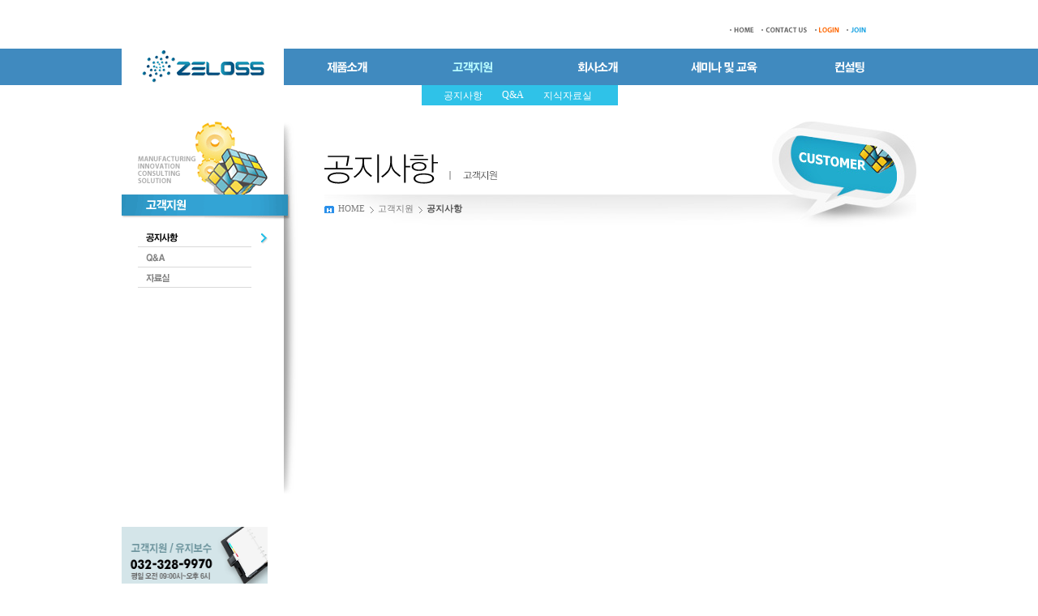

--- FILE ---
content_type: text/html; Charset=euc-kr
request_url: http://zeloss.com/customer/notice.asp?id=notice&mode=list&srhctgr=&srhstr=&page=1&sortclass=author&sortmode=asc
body_size: 8244
content:
<!DOCTYPE html PUBLIC "-//W3C//DTD XHTML 1.0 Transitional//EN" "http://www.w3.org/TR/xhtml1/DTD/xhtml1-transitional.dtd">
<html xmlns="http://www.w3.org/1999/xhtml" lang="ko" xml:lang="ko">

<head>
<meta http-equiv="Content-Type" content="text/html; charset=euc-kr" />
<meta name="robots" content="index.follow"/>
<meta name="keywords" content="GMIN - ZELOSS(동작분석프로그램) 소프트웨어 소개" />
<meta name="copyright" content="GMIN - ZELOSS(동작분석프로그램) 소프트웨어 소개" />
<title>GMIN - ZELOSS(동작분석프로그램) 소프트웨어 소개</title>
<link href="/css/style.css" rel="stylesheet" type="text/css"  media="all" />
<script language="JavaScript" type="text/javascript" src="/js/topmemu.js"></script>
<script language="JavaScript" type="text/javascript" src="/js/active.js"></script>
</head>

<body>

<link href="/css/style.css" rel="stylesheet" type="text/css"  media="all" />
<!-- header -->
	<div id="header">
        <div id="topArea">
        	<div id="gnbArea">
                <ul class="gnb">
                    <li class="home"><a href="/index.asp">HOME</a></li>
                    <li class="contact"><a href="/company/location.asp">CONTACT US</a></li>
                    <!--<li class="sitemap"><a href="#">SITEMAP</a></li>-->
					
                    <li class="login"><a href="/member/login.asp">LOGIN</a></li>
                    <li class="join"><a href="/member/join.asp">JOIN</a></li>
					
                </ul>
            </div>
            <div id="menuArea">
        		<p class="logo"><a href="/index.asp"><img src="/images/common/logo.gif" width="151" height="45" alt="ZELOSS" /></a></p>
                <ul id="top1menu">
                    <li><a href="/product/prod01.asp" id="top1m1"><img src="/images/common/menu01.gif" alt="제품소개" /></a>
                        <ul id="top2m1">
                            <li id="top2m1m1"><a href="/product/prod01.asp">동작분석 ZELOSS</a></li>
                            <li id="top2m1m2"><a href="/product/prod02.asp">MES / POP</a></li>
                            <li id="top2m1m3"><a href="/product/prod03.asp">LIMS</a></li>
                        </ul>
                    </li>
                    <li><a href="/customer/notice.asp" id="top1m2"><img src="/images/common/menu02.gif" alt="고객지원" /></a>
                        <ul id="top2m2">
                        	<li id="top2m2m1"><a href="/customer/notice.asp">공지사항</a></li>
                            <li id="top2m2m2"><a href="/customer/qna.asp">Q&amp;A</a></li>
                            <li id="top2m2m3"><a href="/customer/data.asp">지식자료실</a></li>
                        </ul>
                    </li>
                    <li><a href="/company/greet.asp" id="top1m3"><img src="/images/common/menu03.gif" alt="회사소개" /></a>
                        <ul id="top2m3">
                            <li id="top2m3m1"><a href="/company/greet.asp">인사말</a></li>
                            <li id="top2m3m2"><a href="/company/profile.asp">회사개요</a></li>
                            <li id="top2m3m3"><a href="/company/location.asp">사업장소개</a></li>
                        </ul>
                    </li>
                    <li><a href="#" id="top1m4"><img src="/images/common/menu04.gif" alt="세미나 및 교육" /></a>
                        <!--<li><a href="/seminar/sm_schedule.asp" id="A1"><img src="/images/common/menu04.gif" alt="세미나 및 교육" /></a>
                        <ul id="top2m4">
                            <li id="top2m4m1"><a href="/seminar/sm_schedule.asp">세미나 일정</a></li>
                            <li id="top2m4m2"><a href="/seminar/edu_schedule.asp">교육일정</a></li>
                            <li id="top2m4m3"><a href="/seminar/program.asp">교육프로그램</a></li>
                        </ul>-->
                    </li>
                    <li><a href="/counsult/guidance.asp" id="top1m5"><img src="/images/common/menu05.gif" alt="컨설팅" /></a>
                        <ul id="top2m5">
                            <li id="top2m5m1"><a href="/counsult/guidance.asp">컨설팅지도</a></li>
                            <li id="top2m5m2"><a href="/counsult/profile.asp">적용사례</a></li>
                            <!--<li id="top2m5m3"><a href="/counsult/data.asp">지식자료실</a></li>-->
                        </ul>
                    </li>
                </ul>
        	</div>
        </div>
    </div>
<!-- //header -->
<script type="text/javascript">initTopMenu(2,0);</script>
<div id="subWrap">
    <div id="subContentArea">
                <div id="leftMenuArea">
            <p class="titleArea"><img src="/images/customer/lefttitle.gif" width="230" height="130" alt="고객지원" /></p>
            <div id="snb">
                <ul class="customer">
                    <li class="tap01"><a href="notice.asp" title="공지사항">공지사항</a></li>
                    <li><a href="qna.asp" title="Q&amp;A">Q&amp;A</a></li>
                    <li><a href="data.asp" title="자료실">자료실</a></li>
                </ul>
    		</div>
            <p><img src="/images/common/left_banner.gif" width="180" height="80" alt="고객지원/유지보수" /></p>
        </div>
        
       
        
			

        <div id="ContentArea">
        	<div id="subImgArea" class="customerbg">
                <div id="titnavi">
                    <div class="titleimg"><img src="/images/customer/title_notice.gif" alt="자료실" width="214" height="37" /></div>
                    <div class="location">
                        <li class="home"><a href="/index.asp">HOME</a></li>
                        <li><a href="notice.asp">고객지원</a></li>
                        <li class="on">공지사항</li>
                    </div>
                </div>
            </div>
            
            <div id="ContentBox">
                <link rel="stylesheet" type="text/css" href="/board/skin/board_admin/style.asp?w=100%25&amp;a=center&amp;u=False" />
<script type="text/javascript" src="/board/lib/javascript.asp?id=notice&amp;mode=list&amp;srhctgr=&amp;srhstr=&amp;ctgrstr=&amp;page=1"></script><!-- ㅡㅡㅡㅡㅡㅡㅡㅡㅡㅡㅡㅡㅡㅡㅡㅡㅡㅡㅡㅡㅡㅡㅡㅡㅡㅡㅡㅡㅡㅡㅡㅡ    FSBOARD 3.0.1 (ABC/DEXT/MS-SQL/WindowsServer)      Powered by Junghyun Cho      Technical contact to saiur@msn.com      Last update: Wednesday, July 4, 2007    Copyright(c)2000-2026 FSBOARD. All Rights Reserved.ㅡㅡㅡㅡㅡㅡㅡㅡㅡㅡㅡㅡㅡㅡㅡㅡㅡㅡㅡㅡㅡㅡㅡㅡㅡㅡㅡㅡㅡㅡㅡㅡㅡ -->
            </div>
        </div>
    </div>
</div> 
	<!-- 푸터 -->
<script type="text/javascript">
function MM_openBrWindow(theURL,winName,features) { //v2.0
  window.open(theURL,winName,features);
}
</script>

    <div id="foot">
        <div class="footer">
        	<div class="flink"><img src="/images/common/footer_gnb.gif" width="450" height="30" border="0" usemap="#foot" />
              <map name="foot" id="foot">
                <area shape="rect" coords="3,2,90,26" href="#" onclick="MM_openBrWindow('/service.html','','width=520,height=490')" />
                <area shape="rect" coords="95,2,192,27" href="#" onclick="MM_openBrWindow('/private.html','','width=520,height=490')"/>
                <area shape="rect" coords="196,3,301,27" href="#" onclick="MM_openBrWindow('/email.html','','width=520,height=490')"/>
                <area shape="rect" coords="303,4,387,26" href="/company/location.asp" target="_self" />
              </map>
       	    </div>
        <div class="copy">
        	<div class="copy"><img src="/images/common/foot_copy.gif" border="0" usemap="#copy" />
              <map name="copy" id="copy">
                <area shape="rect" coords="462,10,550,47" href="http://blog.naver.com/sjzeloss" />
                <area shape="rect" coords="576,10,675,47" href="https://story.kakao.com/zeloss" />
                <area shape="rect" coords="695,10,784,47" href="http://ko-kr.facebook.com/sjzeloss/timeline" />
                <area shape="rect" coords="788,10,897,47" href="http://sw.tta.or.kr/service/gsce_it.jsp" />
              </map></div>
        </div>
    </div>
    <!-- //푸터 -->
</body>
</html>

--- FILE ---
content_type: text/css
request_url: http://zeloss.com/css/style.css
body_size: 10908
content:
@charset "euc-kr";
@import url(basic.css);
@import url(layout.css);
@import url(product.css);
@import url(customer.css);
@import url(company.css);
@import url(seminar.css);
@import url(counsult.css);
@import url(member.css);
@import url(sitemap.css);

a {text-decoration:none;}
a:link, a:active, a:visited {text-decoration:none; color:#666; }
a:hover {text-decoration:none;}

/* Paginate */
#paginate {padding:15px 0; text-align:center;}
#paginate a img { border:none; vertical-align:top; _vertical-align:top;}
#paginate a, 
#paginate strong {position:relative; margin-left:-6px; display:inline-block; vertical-align:middle; _width /**/:18px; padding:2px 6px 3px 7px; color:#333333; text-decoration:none; line-height:normal; font:11px Tahoma; background:url(/images/but/line_7px.gif) no-repeat left center;}
#paginate a:hover {text-decoration:underline;}
#paginate strong {color:#ff6600 !important; font-weight:bold;}
#paginate .first-child {background:none;}
#paginate a.pre, .paginate a.next {padding:0; background:none !important;}
#paginate a.pre { margin:0 3px 0 -6px;}
#paginate a.next { margin:0 3px 0 -3px;}

/* 폼관련 */
input {height:16px; padding:2px 0 0 2px; border:solid 1px #c9c9c9;}
input,select,textarea {padding:2px 0 0 2px; border:solid 1px #c9c9c9; font-size:100%; color:#666;}

.text_field_100 {width:100px;}
.text_field_200 {width:200px;}
.text_field_300 {width:300px;}
.text_field_400 {width:400px;}
.add {width:300px;}
.tel {width:40px;}
.textarea {width:520px; height:200px; padding:2px;}

/* 회원공간 */
#snb .membership {width:160px; height:134px; background:url(/images/membership/snb.gif) -160px 0 no-repeat;}
#snb .membership li {width:160px; height:26px;}
#snb .membership li.tap01 {background:url(/images/membership/snb.gif) 0 0 no-repeat; background-position:0 0;}
#snb .membership li.tap02 {background:url(/images/membership/snb.gif) 0 0 no-repeat; background-position:0 -26px;}
#snb .membership li.tap03 {background:url(/images/membership/snb.gif) 0 0 no-repeat; background-position:0 -52px;}
#snb .membership li.tap04 {background:url(/images/membership/snb.gif) 0 0 no-repeat; background-position:0 -78px;}
#snb .membership li a {display:block; overflow:hidden; width:100%; height:100%; text-indent:-1000em;}

.loginBox {height:320px; margin:20px 0; padding:43px 0 0 246px; border:solid 1px #eaeaea; background:url(/images/membership/login_bg.jpg) 0 0 no-repeat;}
.loginBox .loginForm {position:relative; width:352px; height:76px; padding:20px 14px; border-top:solid 1px #d8d8d8; border-bottom:solid 1px #d8d8d8;}
.loginBox .loginForm .id {position:absolute; top:21px; left:14px; padding:0 0 0 59px; background:url(/images/membership/login03_1.gif) 0 50% no-repeat;}
.loginBox .loginForm .id input {width:188px; height:18px; background-color:#f3f3f3;}
.loginBox .loginForm .pw {position:absolute; top:49px; left:14px; padding:0 0 0 59px; background:url(/images/membership/login03_2.gif) 0 50% no-repeat;}
.loginBox .loginForm .pw input {width:188px; height:18px; background-color:#f3f3f3;}
.loginBox .loginForm .login {position:absolute; top:20px; left:273px;}
.loginBox .loginForm .check {position:absolute; top:85px; left:70px; vertical-align:top;}
.loginBox .loginForm .check input {border:none;}

.idBox {float:left; width:630px; height:170px; margin:20px 0 100px 0; padding:32px 0 0 20px; border:solid 1px #eaeaea;}
.idBox .form {position:relative; width:610px; height:80px; background:#f8f8f8;}
.idBox .form input {width:128px; height:18px; background-color:#fff;}
.idBox .form .id {position:absolute; top:30px; left:60px; padding:0 0 0 44px; background:url(/images/membership/search01_2.gif) 0 50% no-repeat;}
.idBox .form .pw {position:absolute; top:30px; left:260px; padding:0 0 0 44px; background:url(/images/membership/search01_3.gif) 0 50% no-repeat;}
.idBox .form .login {position:absolute; top:28px; left:450px;}
/*
.idBox {float:left; width:310px; height:170px; margin:20px 0 100px 0; padding:32px 0 0 20px; border:solid 1px #eaeaea;}
.idBox .form {position:relative; width:290px; height:80px; background:#f8f8f8;}
.idBox .form input {width:128px; height:18px; background-color:#fff;}
.idBox .form .id {position:absolute; top:15px; left:17px; padding:0 0 0 44px; background:url(/images/membership/search01_2.gif) 0 50% no-repeat;}
.idBox .form .pw {position:absolute; top:43px; left:17px; padding:0 0 0 44px; background:url(/images/membership/search01_3.gif) 0 50% no-repeat;}
.idBox .form .login {position:absolute; top:14px; left:200px;}

.pwBox {float:right; width:310px; height:170px; margin:20px 0 100px 0; padding:32px 0 0 20px; border:solid 1px #eaeaea;}
.pwBox .form {position:relative; width:290px; height:80px; background:#f8f8f8;}
.pwBox .form input {width:128px; height:18px; background-color:#fff;}
.pwBox .form .id {position:absolute; top:15px; left:17px; padding:0 0 0 44px; background:url(/images/membership/search02_2.gif) 0 50% no-repeat;}
.pwBox .form .pw {position:absolute; top:43px; left:17px; padding:0 0 0 44px; background:url(/images/membership/search01_3.gif) 0 50% no-repeat;}
.pwBox .form .login {position:absolute; top:14px; left:200px;}
*/

.join01Bg {background:url(/images/membership/join_tap01.jpg) right 70px no-repeat;}
.join02Bg {background:url(/images/membership/join_tap02.jpg) right 70px no-repeat;}
.join03Bg {background:url(/images/membership/join_tap03.jpg) right 70px no-repeat;}

.joinBox {padding:38px 30px; border:solid 1px #eaeaea;}
.joinBox .joinTet {margin:5px 0; padding:15px; border-top:solid 2px #d8d8d8; border-bottom:solid 1px #d8d8d8; line-height:20px;}
.joinBox .check {text-align:center;}
.joinBox .check input {border:none;}

.joinBox p span {color:#f3272d;}

table.table_join {width:100%; border-top:2px solid #cdcdcd; border-bottom:1px solid #cdcdcd;}
table.table_join th {padding:8px 0 5px 20px; border-bottom:1px solid #cdcdcd; border-right:1px solid #cdcdcd; text-align:left; vertical-align:top;}
table.table_join td {padding:3px 0 3px 10px; border-bottom:1px solid #cdcdcd;}
table.table_join .star {background:url(/images/but/star.gif) 6px 5px no-repeat; background-color:#f3f3f3;}
table.table_join .text_field {width:200px; height:15px; padding:1px 0 0 4px; border:solid 1px #cdcdcd;}

.joinFinishBox {padding:38px 0 50px 40px; border:solid 4px #eaeaea; background:url(/images/membership/joinFinish_bg.jpg) right 60px no-repeat;}

.mypageBox {padding:34px 30px; margin:20px 0; border:solid 1px #eaeaea; background:url(/images/membership/mypage_bg.jpg) top right no-repeat;}

.outBox {position:relative; height:32px; background:#eee; padding:15px 0 15px 20px; font-size:11px; line-height:16px;}
.outBox .butOut {position:absolute; top:20px; right:26px;}

.but {padding:20px 0; text-align:center;}


/* 팝업 */
#popup {position:relative; width:470px; padding:10px; background:#fff;}}
#popup .logo {padding:0 0 6px 10px;}
#popup .close {position:absolute; top:14px; right:16px;}
#popup .tit {height:22px; padding:6px 0 0 0; text-align:center; background:#408abf;}
#popup .form {height:40px; padding:32px 0 23px 30px;}
#popup .form .input {float:left; width:120px; padding:8px 0 0 0;}
#popup .form .input input {padding:1px 0 0 2px; width:100px; height:16px; border:solid 1px #c9c9c9; background:#f3f3f3;}
#popup .form .list {float:left; padding:8px 6px 0 0;}
#popup .form .list select {width:95px; border:solid 1px #c9c9c9; font-family:"돋움"; font-size:12px;}
#popup .enter {float:left; padding:7px 0 0 0;}
#popup .tet {margin:0 20px; padding:7px 0; text-align:center; line-height:18px; border-top:solid 2px #d6d6d6; border-bottom:solid 1px #d6d6d6;}

#popup .form .post {float:left; width:290px; padding:8px 0 0 0;}
#popup .form .post input {padding:1px 0 0 2px; width:280px; height:16px; border:solid 1px #c9c9c9; background:#f3f3f3;}

#postList {height:200px; margin:0 20px 40px 20px; font-size:12px; border-top:2px solid #c9c9c9; border-bottom:1px solid #c9c9c9; background:#fff;}
#postList ul{position:relative; overflow:auto; overflow-x:hidden; width:100%; height:200px;}
#postList ul li{ padding:4px 0 0 0; height:21px; list-style:none;}
#postList ul a{ position:relative; _left /**/:-16px; display:block; height:13px; _height /**/:19px; padding:3px 0 3px 9px; color:#666; font-family:"굴림", Gulim, "돋움", Dotum, AppleGothic, Sans-serif; text-decoration:none;}
#postList ul a:hover,
#postList ul a:active,
#postList ul a:focus{ background:#f5f5f5; margin:0 1px 0 0;}
.scroll {scrollbar-base-color:#fff; scrollbar-arrow-color:#8d8d8d; scrollbar-3dlight-color:#eaeaea; scrollbar-darkshadow-color:#fff; scrollbar-face-color:#eaeaea; scrollbar-highlight-color:#eaeaea; scrollbar-shadow-color:#eaeaea; scrollbar-track-color:#fff;}

#popup .moreBox {margin:20px 0 0 0; padding:20px; border:5px solid #eee;}
#popup .moreBox .box {height:30px;}
#popup .moreBox .box .tit {float:left; width:64px; text-align:left; background:none;}
#popup .moreBox .box .list01, .list02, .list03 {float:left; padding:0 5px 0 0;}
#popup .moreBox .box select {width:64px;}
#popup .moreBox .box .checkbox {border:none;}
#popup .moreBox .box .category {float:left;}


/* 사이트맵 */
.sitemapArea {padding:50px 0 70px 0;}

.sitemap01 {float:left; width:205px; padding:60px 0 0 0; margin:0 28px 0 0; background:url(/images/sitemap01.gif) 0 0 no-repeat; line-height:0; font-size:0;}
.sitemap01 ul li {padding:6px 0 6px 16px; border-bottom:solid 1px #d9d9d9;}
.sitemap01 ul li ul li {padding:7px 0 0 15px; border:none;}

.sitemap02 {float:left; width:205px; padding:60px 0 0 0; margin:0 27px 0 0; background:url(/images/sitemap02.gif) 0 0 no-repeat; line-height:0; font-size:0;}
.sitemap02 ul li {padding:6px 0 6px 16px; border-bottom:solid 1px #d9d9d9;}
.sitemap02 ul li ul li {padding:7px 0 0 15px; border:none;}

.sitemap03 {float:left; width:205px; padding:60px 0 0 0; margin:0; background:url(/images/sitemap03.gif) 0 0 no-repeat; line-height:0; font-size:0;}
.sitemap03 ul li {padding:6px 0 6px 16px; border-bottom:solid 1px #d9d9d9;}
.sitemap03 ul li ul li {padding:7px 0 0 15px; border:none;}

.sitemap04 {float:left; width:205px; padding:60px 0 0 0; margin:0 28px 0 0; background:url(/images/sitemap04.gif) 0 0 no-repeat; line-height:0; font-size:0;}
.sitemap04 ul li {padding:6px 0 6px 16px; border-bottom:solid 1px #d9d9d9;}
.sitemap04 ul li ul li {padding:7px 0 0 15px; border:none;}

.sitemap05 {float:left; width:205px; padding:60px 0 0 0; margin:0 27px 0 0; background:url(/images/sitemap05.gif) 0 0 no-repeat; line-height:0; font-size:0;}
.sitemap05 ul li {padding:6px 0 6px 16px; border-bottom:solid 1px #d9d9d9;}

.sitemap06 {float:left; width:205px; padding:60px 0 0 0; margin:0; background:url(/images/sitemap06.gif) 0 0 no-repeat; line-height:0; font-size:0;}
.sitemap06 ul li {padding:6px 0 6px 16px; border-bottom:solid 1px #d9d9d9;}

--- FILE ---
content_type: text/css; charset=euc-kr
request_url: http://zeloss.com/board/skin/board_admin/style.asp?w=100%25&a=center&u=False
body_size: 9812
content:


/* 전체 적용 스타일 */
	div,input,select,textarea { color:#666; font-size:12px; font-family:Dotum, Gulim, AppleGothic, Sans-serif; }
	img { border:0; }
	form { margin:0; }

	a:link, a:visited { color:#666; text-decoration:none; }
	a:hover, a:active { color:#666; text-decoration:none; }

	.dropshadow {}
	.btnbg { }
	.adm_mode { color:#666; font-size:11px; font-family:Verdana; font-weight:bold; text-align:center; }
	.autolnk:link, .autolnk:visited { color:#666; text-decoration:none; }
	.autolnk:hover, .autolnk:active { color:#666; text-decoration:none; }


/* 레이아웃 공통 */
#ls_frame, #vc_frame, #wf_frame { clear:both; margin:0 auto; text-align:center; white-space:nowrap; }
	#ls_layout, #vc_layout, #wf_layout { margin:0 auto; width:100%; text-align:left; }


/* 리스트 - 레이아웃 스타일 */
	#ls_layout form { margin:0; }
	#ls_top_left { float:left; padding-top:0em; font-size:10px; font-family:Arial; }
	#ls_top_right { float:right; font-size:11px; font-family:Verdana; }

	#ls_title { clear:both; height:24px; padding:10px 0 0 0; background:url(img/notice_bg.gif) 0 0 repeat-x;}
		#ls_title h4 { margin:0; padding:0; font-weight:bold; font-size:12px; color:#666; text-align:center; }
		#ls_title a:link, a:visited { color:#333333; text-decoration:none; }
		div.ls_content { clear:both; height:1.2em; padding:10px 0 8px 0; background:url(img/line_dot.gif) bottom repeat-x; }
			div.ls_content:hover { background-color:#fbffff; }
			div.ls_content p, div.ls_content h5 { margin:0; }

		.ls_body2 { float:left; width:8%; text-align:center;  }
		.ls_body3 { float:left; width:10%; text-align:center; }
		.ls_body4 { float:left; width:61%; text-align:left; }
		.ls_body5 { float:left; width:12%; text-align:center; }
		.ls_body6 { float:left; width:12%; text-align:center; }
		.ls_body7 { float:right; width:6%; text-align:center; }

		.ls_bodyn { color:silver; text-align:center; }
        .bgline {background:url(img/bg_line.gif) right 0 no-repeat; }

	/* 페이지 바로가기 */
	#ls_page { clear:both; padding:1.2em 0 2em 0; text-align:center; }
		#ls_page p { margin:0; }

	/* 버튼 */
	#ls_btn { text-align:right; }

	/* 검색 */
	#ls_srh { text-align:center; }
		#ls_srh form { margin:0; }
		#ls_srh table, #ls_srh td { margin:0 auto; padding:0; }
		#srhstr { border:1px solid #e0e0e1; height:15px; }
		.check {border:solid 1px #FFF;}

/* 리스트 - 공통 스타일 */
	/* 링크버튼 */
	a.ls_sbtn { font-family:Arial; font-size:11px; }
	a.ls_sbtn:link, a.ls_sbtn:visited { color:#666; text-decoration: none; }
	a.ls_sbtn:hover, a.ls_sbtn:active { color: #ff4a00; text-decoration: none; }

	/* 제목, 작성자 링크 */
	a.ls_lnk { font-family:돋움; font-size:12px; }
	a.ls_lnk:link, a.ls_lnk:visited { color:#666; text-decoration: none; }
	a.ls_lnk:hover, a.ls_lnk:active { color: #ff4a00; text-decoration: none; }

	a.ls_lnk_b { font-family:돋움; font-size:12px; }
	a.ls_lnk_b:link, a.ls_lnk_b:visited { color:#666; text-decoration: none; }
	a.ls_lnk_b:hover, a.ls_lnk_b:active { color: #ff4a00; text-decoration: none; }
	

	/* 페이지 바로가기 링크 */
	.ls_psc, .ls_psc_s { font-family:Verdana; font-size:11px; padding:0 6px 0 6px; }
	.ls_psc_s { color:#666; }
	a.ls_psc:link, a.ls_psc:visited { color:#666; text-decoration: none; }
	a.ls_psc:hover, a.ls_psc:active { color: #ff4a00; text-decoration: none; }

	/* 번호, 작성일, 조회수 */
	.ls_body2, .ls_body6, .ls_body7 { font-family:Dotum; font-size:12px; }
	.ls_body3 { font-size:11px; }

	/* 메모 갯수 */
	.ls_mnum, .ls_mnum_b { font-family:Verdana; font-size:11px; white-space:nowrap; }
	.ls_mnum_b { font-weight:bold; }


/* 내용보기 - 레이아웃 스타일 */
	#vc_layout form { margin:0; }

	/* 게시물 정보 영역 */
	.vc_row_top { clear:both; border-top:3px solid #93c3dd; }
	.vc_row_space { clear:both; height:30px; }
	.vc_row { clear:both; background:url(img/line_dot.gif) bottom repeat-x; }
		.vc_label { float:left; width:10%; height:22px; padding:10px 0 0 10px; font-weight:bold; color:#666;}
		.vc_right { height:22px; padding:10px 0 0 10px; text-align:left;}
    .vc_row2 { clear:both; border-top:solid 2px #c0dceb; }
    	.vc_label2 { float:left; width:10%; padding:10px 5px 10px 10px; font-weight:bold; color:#666;}
        .vc_right2 { padding:10px 5px 4px 5px; text-align:left;}
    .vc_row3{ clear:both; border-bottom:solid 2px #c0dceb; }
    	.vc_label3 { float:left; width:10%; padding:10px 5px 10px 10px; font-weight:bold; color:#666;}
        .vc_right3 { padding:10px 5px 6px 5px; text-align:left;}
    .vc_rowbg { width:100%; height:1px; background:url(img/line_dot.gif) repeat-x; }

	/* 내용 정보 부분 */
	#vc_body_info { position:relative; height:0; clear:both; right:5px; top:-25px; font-size:11px; font-family:Arial; text-align:right;  }

	/* 내용 부분 */
	#vc_body { clear:both; margin:0; }
		#vc_body_vtfix { float:left; width:1px; height:250px; }
		#vc_body_content { padding:1em 0.5em 1.5em 0.5em; line-height:150%; white-space:normal; }

	/* 첨부파일 */
	#vc_file_layout { clear:both; float:left; width:99%; margin:auto; margin-bottom:1em; padding:0.2em 0.2em 0.6em 0.2em; background-color:#fbffff; border:1px solid #c1e9f0; }
		.vc_file { float:left; width:49%; margin:0.3em; text-align:left; }

	/* 댓글 내용 */
	.vc_cmt_content_top { clear:both; padding:0.5em 0 1em 0; border-top:1px solid #e1e1e1; }
		.vc_cmt_ct_left { float:left; font-weight:bold; }
		.vc_cmt_ct_right { float:right; font-family:Verdana; font-size:10px; }
	.vc_cmt_content { clear:both; margin:0.5em; line-height:150%; text-align:left; white-space:normal; }

	/* 댓글 페이징 */
	#vc_cmt_page { clear:both; margin:1em 0 1em 0; padding:0.2em; text-align:center; border-top:1px solid #e1e1e1; }

	/* 댓글입력 및 수정 폼 */
	.vc_cmt { clear:both; float:left; padding:0.22em; background-color:#E8E8E8; border:1px solid #eee; }
		.vc_cmt form { margin:0; }
		.vc_cmt_top_left { float:left; padding-top:3px; }
		.vc_cmt_top_right { float:right; padding-top:3px; }
		.vc_cmt_body { clear:both; text-align:center; }

	/* 버튼 */
	#vc_btn { clear:both; padding:15px 0 30px 0;}
		#vc_btn p { margin:0; }
		#vc_btn_left { float:left; }
        #vc_btn_center { text-align:center; }
		#vc_btn_right { float:right; }


/* 내용보기 - 공통 스타일 */
	/* 입력필드 */
	.vc_txtbox1 { border:0; }
	.vc_txtbox2 { width:99%; padding:3px; border:0; ime-mode:active; }

	/* 링크 */
	a.vc_lnk { font-family:돋움; font-size:12px; }
	a.vc_lnk:link, a.vc_lnk:visited { color:#666; text-decoration: none; }
	a.vc_lnk:hover, a.vc_lnk:active { color:#ff4a00; text-decoration: none; }

	/* 작성자 링크 */
	a.vc_namelnk { font-family:돋움; font-size:12px; }
	a.vc_namelnk:link, a.vc_namelnk:visited { color:#666; text-decoration: none; }
	a.vc_namelnk:hover, a.vc_namelnk:active { color: #ff4a00; text-decoration: none; }

	/* 파일 링크 */
	a.vc_flnk { font-family:Verdana; font-size:10px; }
	a.vc_flnk:link, a.vc_flnk:visited { color:#666; text-decoration: none; }
	a.vc_flnk:hover, a.vc_flnk:active { color: #ff4a00; text-decoration: none; }

	/* 첨부파일 */
	.uploaded_img,.uploaded_flash { margin-bottom:1.75em; }
	.uploaded_media, .uploaded_audio { margin-bottom:3em; }

	/* 기타 */
	#vc_date1, #vc_date2 { font-family:Arial; font-size:11px; font-weight:none; }
	#vc_subject { font-weight:bold; }
	#vc_body_content a, vc_cmt_content a { text-decoration:none; }


/* 글쓰기 - 레이아웃 스타일 */
	.wf_title { padding:0.3em; font-weight:bold; border-bottom:1px solid #666; }
	.wf_label { float:left; width:14%; padding:0.4em 0 0.2em 0.4em;  font-weight:bold; color:#666;}
	.wf_input, .wf_input_cr { padding:0.3em; }
	.wf_input_cr { border-bottom:1px solid #e1e1e1; }
		.wf_lblfile { margin-left:14%; padding-left:1em; }
	#wf_btn { margin:0.7em; text-align:center; }


/* 글쓰기 - 공통 스타일 */
	input.wf_txtbox1 { border:1px solid #e0e0e0; }
	textarea.wf_txtbox2 {margin:0 0 0 0; border:1px solid #e0e0e0;}
	input.wf_filebox { border:1px solid #e0e0e0; }
	span.wf_fl { font-family:돋움, Dottum, Arial; font-size:11px; }
	#subject { width:80%; }

	/* 링크 */
	a.lnk_write,a:visited.lnk_write { color:#666666; text-decoration:none; }
		a:hover.lnk_write,a:active.lnk_write { color:#35a7ba; text-decoration:none; }
	a.wf_lnk { font-family:돋움; font-size:12px; }
	a.wf_lnk:link, a.wf_lnk:visited { color:#666666; text-decoration: none; }
	a.wf_lnk:hover, a.wf_lnk:active { color: #35a7ba; text-decoration: none; }


/* 에러메시지 - 레이아웃 스타일 */
	#err_msg, #err_msg_btn { clear:both; width:450px; font-size:100.01%; font-family:돋움, Dottum, Verdana; color:#666666; }
	#err_msg { margin:0em auto; text-align:center; border:1px solid #f0f0f0; }
		#err_msg_title { padding:0.5em; font-family:Verdana; font-weight:bold; background-color:#fafbf7; border-bottom:1px solid #f0f0f0; }
		#err_msg_body { margin:1.7em; }
			#err_msg_body p { margin:0; }
	#err_msg_btn { margin:0.7em auto; text-align:center; }


/* 인증페이지 - 레이아웃 스타일 */
#af_layout { width:420px; margin:0 auto; }
	#af_layout form { margin:0; }
	#af_layout div h3 { margin:0; padding:0.35em; font-size:1.12em; background-color:#fafbf7; border-bottom:1px solid #eee; text-align:center; }
	#af_body { border:1px solid #eee; }
		#af_layout div ul { clear:both; width:390px; margin:0 auto; padding:1em; list-style:none; }
			#af_layout div ul li { clear:both; height:18px; margin:0em; padding:0.22em; text-align:center; }
				#af_layout div ul li p { margin:0; float:left; }
				.af_label { width:100px; padding-right:1em; padding-top:0.22em; text-align:right; }
					#af_layout div ul li p input { border:1px solid #e1e1e1; }
	#af_btn, #af_btn2 { margin:0.5em; text-align:center; }
	#af_btn2 { padding:2em; }



--- FILE ---
content_type: text/css
request_url: http://zeloss.com/css/basic.css
body_size: 669
content:
@charset "euc-kr";

body { margin:0; padding:0; }
body,th,td { font-size:12px; font-family:"돋움",dotum,sans-serif; color:#666; }
img,fieldset { border:0; }      
dl,ul,ol,li { list-style:none; margin:0; padding:0; }
h1,h2,h3,h4,h5,h6 { font-weight:normal; }
h1,h2,h3,h4,h5,h6,dl,dt,dd,ul,li,ol,th,td,p,form,fieldset,legend { margin:0; padding:0; }
table { border-collapse:collapse; }
lablel { cursor:pointer; }
address, caption, em { font-weight:normal; font-style:normal; }

.clear{ display:block; float:none; clear:both; height:0; width:100%; font-size:0 !important; line-height:0 !important; overflow:hidden; margin:0 !important; padding:0 !important; }

--- FILE ---
content_type: text/css
request_url: http://zeloss.com/css/layout.css
body_size: 7837
content:
@charset "euc-kr";

/*레이아웃*/
#accessibility, .skip, hr, legend, caption { position:absolute; width:1px; height:1px; font-size:0; line-height:0; overflow:hidden; visibility:hidden; z-index:-1; }

#wrap { position:relative; width:100%; }

/* 탑메뉴 공통 */
#header { float:left; width:100%; height:150px; background:url(/images/common/topmenuAreaBg.gif) repeat-x; position:relative; z-index:100; }
#header	#topArea { position:relative; width:980px; height:150px; margin:0 auto; }
#header	#topArea #gnbArea { float:left; width:980px; height:60px; }

#header	#topArea #gnbArea .gnb { float:right; height:15px; width:240px; margin:30px 0 0 0; }
#header	#topArea #gnbArea .gnb li { float:left; background:url(/images/common/gnb.gif); }
#header	#topArea #gnbArea .gnb li.home    { width:44px; background-position:0 0; }
#header	#topArea #gnbArea .gnb li.contact { width:66px; background-position:-44px 0; }
#header	#topArea #gnbArea .gnb li.sitemap { width:50px; background-position:-110px 0; }
#header	#topArea #gnbArea .gnb li.login   { width:40px; background-position:-160px 0; }
#header	#topArea #gnbArea .gnb li.join    { width:40px; background-position:-200px 0; }
#header	#topArea #gnbArea .gnb li a { display:block; width:100%; height:15px; text-indent:-1000em; }

#header	#topArea #gnbArea .gnb2 { float:right; height:15px; width:266px; margin:30px 0 0 0; }
#header	#topArea #gnbArea .gnb2 li { float:left; background:url(/images/common/gnb2.gif); }
#header	#topArea #gnbArea .gnb2 li.home    { width:44px; background-position:0 0; }
#header	#topArea #gnbArea .gnb2 li.contact { width:66px; background-position:-44px 0; }
#header	#topArea #gnbArea .gnb2 li.sitemap { width:50px; background-position:-110px 0; }
#header	#topArea #gnbArea .gnb2 li.logout  { width:50px; background-position:-160px 0; }
#header	#topArea #gnbArea .gnb2 li.mypage  { width:56px; background-position:-210px 0; }
#header	#topArea #gnbArea .gnb2 li a { display:block; width:100%; height:15px; text-indent:-1000em; }

#header	#topArea #menuArea { float:left; width:980px; height:70px; }
#header	#topArea #menuArea .logo { float:left; width:200px; height:45px; text-align:center; background:#FFFFFF; }

#header	#topArea #menuArea #top1menu { float:left; width:780px; height:45px; }
#header	#topArea #menuArea #top1menu li { float:left; width:155px; height:45px; text-align:center;  }
#header	#topArea #menuArea #top1menu li a { display:block; width:100%; height:29px; padding-top:16px; }

#header	#topArea #menuArea ul ul#top2m1 { position:absolute; top:105px; left:200px; width:auto; height:25px; background:#2fc2e8; text-align:center; padding:0 25px 0 10px; }
#header	#topArea #menuArea ul ul#top2m1 li { float:left; height:25px; width:auto; margin:0 7px 0 7px; }
#header	#topArea #menuArea ul ul#top2m1 li a { display:block; color:#FFFFFF; height:15px; padding:5px; font-family:"맑은 고딕"; }

#header	#topArea #menuArea ul ul#top2m2 { position:absolute; top:105px; left:370px; width:auto; height:25px; background:#2fc2e8; text-align:center; padding:0 25px 0 10px; }
#header	#topArea #menuArea ul ul#top2m2 li { float:left; height:25px; width:auto; margin:0 7px 0 7px; }
#header	#topArea #menuArea ul ul#top2m2 li a { display:block; color:#FFFFFF; height:15px; padding:5px; font-family:"맑은 고딕"; }

#header	#topArea #menuArea ul ul#top2m3 { position:absolute; top:105px; left:480px; width:auto; height:25px; background:#2fc2e8; text-align:center; padding:0 25px 0 10px; }
#header	#topArea #menuArea ul ul#top2m3 li { float:left; height:25px; width:auto; margin:0 7px 0 7px; }
#header	#topArea #menuArea ul ul#top2m3 li a { display:block; color:#FFFFFF; height:15px; padding:5px; font-family:"맑은 고딕"; }

#header	#topArea #menuArea ul ul#top2m4 { position:absolute; top:105px; left:620px; width:auto; height:25px; background:#2fc2e8; text-align:center; padding:0 25px 0 10px; }
#header	#topArea #menuArea ul ul#top2m4 li { float:left; height:25px; width:auto; margin:0 7px 0 7px; }
#header	#topArea #menuArea ul ul#top2m4 li a { display:block; color:#FFFFFF; height:15px; padding:5px; font-family:"맑은 고딕"; }

#header	#topArea #menuArea ul ul#top2m5 { position:absolute; top:105px; right:0px; width:auto; height:25px; background:#2fc2e8; text-align:center; padding:0 25px 0 10px; }
#header	#topArea #menuArea ul ul#top2m5 li { float:left; height:25px; width:auto; margin:0 7px 0 7px; }
#header	#topArea #menuArea ul ul#top2m5 li a { display:block; color:#FFFFFF; height:15px; padding:5px; font-family:"맑은 고딕"; }

/* 메인 */
#mainWrap { float:left; width:100%; }

#mainWrap #mainContent { width:980px; height:500px; margin:0 auto; }
#mainWrap #mainContent .visualArea { float:left; width:530px; height:460px; padding:0 0 0 0; }
#mainWrap #mainContent .mainContentsArea { float:left; width:450px; height:460px; background:url(/images/main/cont_bg.jpg) no-repeat; }
#mainWrap #mainContent .mainContentsArea .sjdown { float:left; width:420px; height:155px; margin:20px 0 0 30px; }
#mainWrap #mainContent .mainContentsArea .banarea { float:left; width:420px; height:80px; margin:35px 0 0 30px; }
#mainWrap #mainContent .mainContentsArea .banarea .ban1 { float:left; width:200px; }
#mainWrap #mainContent .mainContentsArea .banarea .ban2 { float:right; width:200px; }
#mainWrap #mainContent .mainContentsArea .notice { float:left; width:360px; height:100px; margin:40px 0 0 90px; }


/* 서브 */
#subWrap { float:left; position:relative; width:100%; margin-bottom:40px; }

#subWrap #subContentArea { position:relative; width:980px; margin:0 auto; z-index:10; }

#leftMenuArea { position:relative; float:left; width:230px; margin:0 20px 0 0; }
#leftMenuArea .titleArea { width:230px; }
#leftMenuArea #snb { float:left; width:210px; margin-left:20px; background:url(/images/common/leftbg.gif) -20px no-repeat; min-height:370px; }

#ContentArea { position:relative; float:left; width:730px; }
#ContentArea #subImgArea { position:relative; float:left; width:730px; height:130px; }
#ContentArea #subImgArea.productbg { background:url(/images/product/subimg.jpg) no-repeat; }
#ContentArea #subImgArea.customerbg { background:url(/images/customer/subimg.jpg) no-repeat; }
#ContentArea #subImgArea.companybg { background:url(/images/company/subimg.jpg) no-repeat; }
#ContentArea #subImgArea.seminarbg { background:url(/images/seminar/subimg.jpg) no-repeat; }
#ContentArea #subImgArea.counsultbg { background:url(/images/counsult/subimg.jpg) no-repeat; }
#ContentArea #subImgArea.memberbg { background:url(/images/member/subimg.jpg) no-repeat; }

#ContentArea #subImgArea #titnavi { position:absolute; top:40px; width:500px; height:90px; }
#ContentArea #subImgArea #titnavi .titleimg { float:left; width:500px; height:60px; }
#ContentArea #subImgArea #titnavi .location { float:left; width:600px; font-size:11px; color:#7a7a7a; font-family:"맑은 고딕"; }
#ContentArea #subImgArea #titnavi .location li { display:inline; padding:0 3px 0 10px; background:url(/images/common/location_dot.gif) left 4px no-repeat; }
#ContentArea #subImgArea #titnavi .location li.home { background:url(/images/common/ico_home.gif) left 3px no-repeat; padding-left:17px; }
#ContentArea #subImgArea #titnavi .location li.on { font-weight:bold; color:#515151; }
#ContentArea #subImgArea #titnavi .location li a { color:#7a7a7a; }
#ContentArea #subImgArea #titnavi .location li a:visited { color:#7a7a7a; }

#ContentArea #ContentBox { position:relative; float:left; width:730px; padding:50px 0 0 0; }

/* Footer */
#foot { float:left; width:100%; height:150px; background:#f3f3f3; }
#foot .footer { width:980px; height:150px; margin:0 auto; }
#foot .footer .flink { float:left; width:980px; height:30px; text-align:right; }
#foot .footer .copy { float:left; margin:15px 0 0 50px; }

--- FILE ---
content_type: text/css
request_url: http://zeloss.com/css/product.css
body_size: 713
content:
@charset "euc-kr";

#snb .product {width:160px; height:100px; background:url(/images/product/snb.gif) -160px 0 no-repeat; }
#snb .product li {width:160px; height:25px;}
#snb .product li.tap01 {background:url(/images/product/snb.gif) 0 0 no-repeat; background-position:0 0; }
#snb .product li.tap02 {background:url(/images/product/snb.gif) 0 0 no-repeat; background-position:0 -25px; }
#snb .product li.tap03 {background:url(/images/product/snb.gif) 0 0 no-repeat; background-position:0 -50px; }
#snb .product li.tap04 {background:url(/images/product/snb.gif) 0 0 no-repeat; background-position:0 -75px; }
#snb .product li a {display:block; overflow:hidden; width:100%; height:100%; text-indent:-1000em;}


--- FILE ---
content_type: text/css
request_url: http://zeloss.com/css/customer.css
body_size: 2287
content:
@charset "euc-kr";

#snb .customer {width:160px; height:75px; background:url(/images/customer/snb.gif) -160px 0 no-repeat; }
#snb .customer li {width:160px; height:25px;}
#snb .customer li.tap01 {background:url(/images/customer/snb.gif) 0 0 no-repeat; background-position:0 0; }
#snb .customer li.tap02 {background:url(/images/customer/snb.gif) 0 0 no-repeat; background-position:0 -25px; }
#snb .customer li.tap03 {background:url(/images/customer/snb.gif) 0 0 no-repeat; background-position:0 -50px; }
#snb .customer li a {display:block; overflow:hidden; width:100%; height:100%; text-indent:-1000em;}

/* 문의 폼 */
#formArea { float:left; width:730px; }
#formArea .barbg { width:730px; border-top:solid 2px #2f87cf; border-bottom:solid 1px #a1ccef; padding:0; margin:0; height:0px;  }
#formArea .divTR { width:730px; height:30px; background:#f7f7f7; border-bottom:solid 1px #d7dfe1;  }
#formArea .divTR .topbg { border-top:solid 2px #2f87cf; border-bottom:solid 1px #a1ccef; }
#formArea .divTR .divleft { float:left; width:120px; height:30px; text-indent:20px; }
#formArea .divTR .divleft img { padding-top:11px; }
#formArea .divTR .divright { float:left; width:550px; height:20px; padding-top:5px; }

#formArea .divTR2 { width:730px; height:182px; background:#f7f7f7; border-bottom:solid 1px #d7dfe1; }
#formArea .divTR2 .divleft { float:left; width:120px; height:30px; text-indent:20px; }
#formArea .divTR2 .divleft img { padding-top:11px; }
#formArea .divTR2 .divright { float:left; width:550px; height:170px; padding-top:5px; }

#formArea .divTR3 { width:730px; height:30px; background:#f7f7f7; border-bottom:solid 1px #d7dfe1; }
#formArea .divTR3 .divleft { float:left; width:120px; height:30px; text-indent:20px; }
#formArea .divTR3 .divleft img { padding-top:11px; }
#formArea .divTR3 .divright { float:left; width:550px; height:20px; padding-top:5px; }

#formArea .barbgbtm { width:730px; height:10px; background:url(../../kor/img/cus/barbg_btm.gif) bottom repeat-x; }
#formArea .btn_submit { text-align:center; padding-top:30px; }

input {height:16px; padding:2px 0 0 2px; border:solid 1px #c9c9c9;}
input,select,textarea {padding:2px 0 0 2px; border:solid 1px #c9c9c9; font-size:100%; color:#666;}


#boardArea { float:left; width:730px; }

--- FILE ---
content_type: text/css
request_url: http://zeloss.com/css/company.css
body_size: 599
content:
@charset "euc-kr";

#snb .company {width:160px; height:75px; background:url(/images/company/snb.gif) -160px 0 no-repeat; }
#snb .company li {width:160px; height:25px;}
#snb .company li.tap01 {background:url(/images/company/snb.gif) 0 0 no-repeat; background-position:0 0; }
#snb .company li.tap02 {background:url(/images/company/snb.gif) 0 0 no-repeat; background-position:0 -25px; }
#snb .company li.tap03 {background:url(/images/company/snb.gif) 0 0 no-repeat; background-position:0 -50px; }
#snb .company li a {display:block; overflow:hidden; width:100%; height:100%; text-indent:-1000em;}

--- FILE ---
content_type: text/css
request_url: http://zeloss.com/css/seminar.css
body_size: 599
content:
@charset "euc-kr";

#snb .seminar {width:160px; height:75px; background:url(/images/seminar/snb.gif) -160px 0 no-repeat; }
#snb .seminar li {width:160px; height:25px;}
#snb .seminar li.tap01 {background:url(/images/seminar/snb.gif) 0 0 no-repeat; background-position:0 0; }
#snb .seminar li.tap02 {background:url(/images/seminar/snb.gif) 0 0 no-repeat; background-position:0 -25px; }
#snb .seminar li.tap03 {background:url(/images/seminar/snb.gif) 0 0 no-repeat; background-position:0 -50px; }
#snb .seminar li a {display:block; overflow:hidden; width:100%; height:100%; text-indent:-1000em;}

--- FILE ---
content_type: text/css
request_url: http://zeloss.com/css/counsult.css
body_size: 1310
content:
@charset "euc-kr";

#snb .counsult {width:160px; height:75px; background:url(/images/counsult/snb.gif) -160px 0 no-repeat; }
#snb .counsult li {width:160px; height:25px;}
#snb .counsult li.tap01 {background:url(/images/counsult/snb.gif) 0 0 no-repeat; background-position:0 0; }
#snb .counsult li.tap02 {background:url(/images/counsult/snb.gif) 0 0 no-repeat; background-position:0 -25px; }
#snb .counsult li.tap03 {background:url(/images/counsult/snb.gif) 0 0 no-repeat; background-position:0 -50px; }
#snb .counsult li a {display:block; overflow:hidden; width:100%; height:100%; text-indent:-1000em;}

#snb .counsult .subm { float:left; width:158px; border:solid 1px #dbdbdb; max-height:190px; overflow:auto; margin-top:5px; padding:5px 0 5px 0; }
#snb .counsult .subm li { float:left; width:110px; padding-left:15px; height:auto; background:url(/images/counsult/ico_note.gif) no-repeat; margin:5px 0 3px 7px; overflow:hidden; }
#snb .counsult .subm li a { display:block; width:auto; text-indent:0; color:#666666; }
.scr {
	scrollbar-3dlight-color:#f8f8f8;
	scrollbar-arrow-color:#CCC;
	scrollbar-base-color:#f8f8f8;
	scrollbar-darkshadow-color:#f8f8f8;
	scrollbar-face-color:#E6E6E6;
	scrollbar-highlight-color:#f8f8f8;
	scrollbar-shadow-color:#f8f8f8;
	scrollbar-track-color:#f8f8f8;
}

--- FILE ---
content_type: text/css
request_url: http://zeloss.com/css/member.css
body_size: 11344
content:
@charset "euc-kr";

#snb .member {width:160px; height:100px; background:url(/images/member/snb.gif) -160px 0 no-repeat; }
#snb .member li {width:160px; height:25px;}
#snb .member li.tap01 {background:url(/images/member/snb.gif) 0 0 no-repeat; background-position:0 0; }
#snb .member li.tap02 {background:url(/images/member/snb.gif) 0 0 no-repeat; background-position:0 -25px; }
#snb .member li.tap03 {background:url(/images/member/snb.gif) 0 0 no-repeat; background-position:0 -50px; }
#snb .member li.tap04 {background:url(/images/member/snb.gif) 0 0 no-repeat; background-position:0 -75px; }
#snb .member li a {display:block; overflow:hidden; width:100%; height:100%; text-indent:-1000em;}

#snb .member2 {width:160px; height:25px; background:url(/images/member/snb2.gif) -160px -25px no-repeat; }
#snb .member2 li {width:160px; height:25px;}
#snb .member2 li.tap02 {background:url(/images/member/snb2.gif) 0 0 no-repeat; background-position:0 -25px; }
#snb .member2 li a {display:block; overflow:hidden; width:100%; height:100%; text-indent:-1000em;}

#snb .member3 {width:160px; height:50px; background:url(/images/member/snb2.gif) -160px 0 no-repeat; }
#snb .member3 li {width:160px; height:25px;}
#snb .member3 li.tap01 {background:url(/images/member/snb2.gif) 0 0 no-repeat; background-position:0 0; }
#snb .member3 li.tap02 {background:url(/images/member/snb2.gif) 0 0 no-repeat; background-position:0 -25px; }
#snb .member3 li a {display:block; overflow:hidden; width:100%; height:100%; text-indent:-1000em;}

/* 회원가입 */
#joinArea { float:left; width:730px; margin-top:40px; }

/* 회원가입 - 회원선택 */
#joinArea .memselect { position:relative; float:left; width:730px; height:460px; background:url(/images/member/memselectBg.gif) no-repeat; }
#joinArea .memselect .memp { position:absolute; top:200px; left:27px; }
#joinArea .memselect .memc { position:absolute; top:200px; left:262px; }
#joinArea .memselect .memb { position:absolute; top:200px; left:497px; }

/* 회원가입 - 약관동의 */
#joinArea .agreeArea { position:relative; float:left; width:730px; height:830px; background:url(/images/member/memagreeBg.gif) no-repeat; }
#joinArea .agreeArea .ag { position:absolute; top:170px; left:60px; width:610px; }
#joinArea .agreeArea .ag .at { float:left; width:620px; height:20px; }
#joinArea .agreeArea .ag .attxtarea { float:left; width:610px; padding:5px 0 5px 0; border:solid 1px #cccccc; background:#f8f8f8;  }
#joinArea .agreeArea .ag .attxtarea textarea { width:588px; height:180px; padding:10px; border:none; background:#f8f8f8; font-size:12px; color:#666666;line-height:160%;}
.scr {
	scrollbar-3dlight-color:#f8f8f8;
	scrollbar-arrow-color:#CCC;
	scrollbar-base-color:#f8f8f8;
	scrollbar-darkshadow-color:#f8f8f8;
	scrollbar-face-color:#E6E6E6;
	scrollbar-highlight-color:#f8f8f8;
	scrollbar-shadow-color:#f8f8f8;
	scrollbar-track-color:#f8f8f8;
}

#joinArea .agreeArea .ag .agreechk { float:left; width:610px; height:40px; margin-top:5px; }
#joinArea .agreeArea .ag .agreebtn { float:left; width:610px; text-align:center; }
.chkinput { border:none; vertical-align:middle; margin-right:5px; }

/* 회원 가입 - 정보입력, 마이페이지 */
#joinArea.formareaBg { background:url(/images/member/formareaBg.gif) repeat-y; }
#joinArea .joinTopBg { float:left; background:url(/images/member/joinformtopbg.gif) no-repeat; width:730px; height:75px; }
#joinArea .mypageTopBg { float:left; background:url(/images/member/mypagetopbg.gif) no-repeat; width:730px; height:75px; }
#joinArea .joinbtmBg { float:left; background:url(/images/member/joinformbtmbg.gif) no-repeat; width:730px; height:30px; }
#joinArea .infoArea { float:left; width:660px; margin-left:35px; }
#joinArea .infoArea .infotitle { position:relative; float:left; width:660px; height:25px; }
#joinArea .infoArea .infotitle .atxt { position:absolute; top:0; right:0; background:url(/images/member/jointxt_arrow.gif) 0 8px no-repeat; text-indent:9px; padding-top:5px; }
#joinArea .infoArea .formArea { float:left; width:625px; padding:15px 0 15px 0; margin-left:20px; margin-bottom:10px; }
#joinArea .infoArea .formArea dl { float:left; display:block; width:625px; border-bottom:solid 1px #e3e3e3; padding-top:5px; padding-bottom:5px; }
#joinArea .infoArea .formArea dl.h { }
#joinArea .infoArea .formArea dl dt { float:left; display:block; width:120px; background:url(/images/member/jointxt_arrow.gif) 0 9px no-repeat; text-indent:9px; padding-top:6px; margin:0; }
#joinArea .infoArea .formArea dl dt.none { background:none; }
#joinArea .infoArea .formArea dl dd { float:left; display:block; font-size:11px; color:#6d6d6d; padding-right:4px; }
#joinArea .infoArea .formArea dl dd.line { float:left; width:500px; border-top:solid 1px #e3e3e3; margin-top:5px; margin-left:120px; padding-top:5px; }
#joinArea .infoArea .formArea dl dd input { height:15px; background:#efefef; border:solid 1px #cecece; padding-top:3px; font-size:12px; }
#joinArea .infoArea .formArea dl dd select { height:20px; font-size:12px; color:#666666; }
#joinArea .infoArea .formArea dl dd input.none { border:none; background:none; height:12px; }
#joinArea .infoArea .formArea dl dd .imgm { margin-right:10px; }
#joinArea .infoArea .formArea dl dd .imgm2 { margin-right:20px; }
#joinArea .infoArea .formArea dl dd.txt { padding-top:6px; }
#joinArea .infoArea .formArea .InputComb { height:20px; background:#efefef; border:solid 1px #cecece; font-size:12px; }
#joinArea .infoArea .joinlineBg { float:left; background:url(/images/member/line_dot.gif) no-repeat; width:660px; height:11px; margin-bottom:20px; }
#joinArea .infoArea .regbtn { float:left; width:660px; padding:5px 0 10px 0; text-align:center; }

/* 회원가입 - 가입완료 */
#joinArea .joinEnd { position:relative; float:left; width:730px; height:360px; background:url(/images/member/joinendBg.gif) no-repeat; }
#joinArea .joinEnd .txtarea { float:left; width:730px; padding-top:125px; text-align:center; }
#joinArea .joinEnd .txtarea p { padding:0 0 20px 0; color:#666; }
#joinArea .joinEnd .txtarea span { margin:0 10px; color:#666; }
#joinArea .joinEnd .txtarea span .ar { background:url(/images/member/arrow.gif) 0 3px no-repeat; padding-left:9px; margin:0; font-weight:bold; }
#joinArea .joinEnd .txtarea span .nm { font-weight:bold; color:#333; margin:0; }
#joinArea .joinEnd .txtarea span .id { font-weight:bold; color:#ff8711; margin:0; }
#joinArea .joinEnd .txtarea span .dd { color:#666; margin:0; }
#joinArea .joinEnd .rbt  { float:left; width:730px; padding-top:50px; text-align:center; }

/* 로그인 */
#loginArea { position:relative; float:left; width:730px; height:320px; background:url(/images/member/loginBg.gif) no-repeat; }
#loginArea .loginform { position:relative; float:left; width:390px; height:50px; margin:135px 0 0 300px; }
#loginArea .loginform .inputarea { float:left; width:310px; }
#loginArea .loginform .inputarea .id { float:left; width:305px; height:27px; background:url(/images/member/txt_loginid.gif) 8px 5px no-repeat; padding-left:55px; }
#loginArea .loginform .inputarea .pw { float:left; width:305px; height:21px; background:url(/images/member/txt_loginpw.gif) 8px 5px no-repeat; padding-left:55px; }
#loginArea .loginform .inputarea input { height:15px; background:#efefef; border:solid 1px #cecece; padding-top:3px; font-size:12px; width:250px; }
#loginArea .loginform .btnLogin { position:absolute; top:0; right:0; width:75px; height:50px; }

#loginArea .btnarea { position:relative; float:left; width:350px; height:50px; margin:45px 0 0 300px; }
#loginArea .btnarea .idpw { float:left; width:350px; height:25px; background:url(/images/member/txt_idpw.gif) 2px 5px no-repeat; text-align:right; }
#loginArea .btnarea .join { float:left; width:350px; background:url(/images/member/txt_join.gif) 2px 5px no-repeat; text-align:right; }

/* 아이디,비밀번호 찾기 */
#idpwSeArea { position:relative; float:left; width:730px; height:340px; background:url(/images/member/idpwBg.gif) no-repeat; }
#idpwSeArea .idpwform { position:relative; float:left; width:390px; height:50px; margin:164px 0 0 170px; }
#idpwSeArea .idpwform .inputarea { float:left; width:310px; }
#idpwSeArea .idpwform .inputarea .nm { float:left; width:310px; height:27px; background:url(/images/member/id_name.gif) 15px 5px no-repeat; text-indent:53px; }
#idpwSeArea .idpwform .inputarea .em { float:left; width:310px; height:21px; background:url(/images/member/id_email.gif) 15px 5px no-repeat; text-indent:53px; }
#idpwSeArea .idpwform .inputarea input { height:15px; background:#efefef; border:solid 1px #cecece; padding-top:3px; font-size:12px; width:255px; }
#idpwSeArea .idpwform .btnok { float:right; width:75px; height:50px; }


#idpwResultArea { position:relative; float:left; width:730px; height:340px; background:url(/images/member/resultBg.gif) no-repeat; }
#idpwResultArea .idpwform { position:relative; float:left; width:390px; height:50px; margin:164px 0 0 170px; }
#idpwResultArea .idpwform .inputarea { float:left; width:310px; margin: 0 0 50px 30px; font-weight:bold; }
#idpwResultArea .idpwform .inputarea .nm { float:left; width:310px; height:27px; background:url(/images/member/id_name.gif) 15px 5px no-repeat; text-indent:53px; }
#idpwResultArea .idpwform .inputarea .em { float:left; width:310px; height:21px; background:url(/images/member/id_email.gif) 15px 5px no-repeat; text-indent:53px; }
#idpwResultArea .idpwform .inputarea input { height:15px; background:#efefef; border:solid 1px #cecece; padding-top:3px; font-size:12px; width:255px; }
#idpwResultArea .idpwform .btnok { float:right; width:75px; height:50px; }


/* 문의 폼 */
#formArea { float:left; width:730px; }
#formArea .barbg { width:730px; border-top:solid 2px #2f87cf; border-bottom:solid 1px #a1ccef; padding:0; margin:0; height:0px;  }
#formArea .divTR { width:730px; height:30px; background:#f7f7f7; border-bottom:solid 1px #d7dfe1;  }
#formArea .divTR .topbg { border-top:solid 2px #2f87cf; border-bottom:solid 1px #a1ccef; }
#formArea .divTR .divleft { float:left; width:120px; height:30px; text-indent:20px; }
#formArea .divTR .divleft img { padding-top:11px; }
#formArea .divTR .divright { float:left; width:550px; height:20px; padding-top:5px; }

#formArea .divTR2 { width:730px; height:182px; background:#f7f7f7; border-bottom:solid 1px #d7dfe1; }
#formArea .divTR2 .divleft { float:left; width:120px; height:30px; text-indent:20px; }
#formArea .divTR2 .divleft img { padding-top:11px; }
#formArea .divTR2 .divright { float:left; width:550px; height:170px; padding-top:5px; }

#formArea .divTR3 { width:730px; height:30px; background:#f7f7f7; border-bottom:solid 1px #d7dfe1; }
#formArea .divTR3 .divleft { float:left; width:120px; height:30px; text-indent:20px; }
#formArea .divTR3 .divleft img { padding-top:11px; }
#formArea .divTR3 .divright { float:left; width:550px; height:20px; padding-top:5px; }

#formArea .barbgbtm { width:730px; height:10px; background:url(../../kor/img/cus/barbg_btm.gif) bottom repeat-x; }
#formArea .btn_submit { text-align:center; padding-top:30px; }

input {height:16px; padding:2px 0 0 2px; border:solid 1px #c9c9c9;}
input,select,textarea {padding:2px 0 0 2px; border:solid 1px #c9c9c9; font-size:100%; color:#666;}


#boardArea { float:left; width:730px; }

--- FILE ---
content_type: text/css
request_url: http://zeloss.com/css/sitemap.css
body_size: 385
content:
@charset "euc-kr";

#snb .sitemap {width:170px; height:23px; background:url(/eng/images/sitemap/snb.gif) -170px 0 no-repeat; }
#snb .sitemap li {width:170px; height:23px;}
#snb .sitemap li.tap01 {background:url(/eng/images/sitemap/snb.gif) 0 0 no-repeat; background-position:0 0; }
#snb .sitemap li a {display:block; overflow:hidden; width:100%; height:100%; text-indent:-1000em;}

--- FILE ---
content_type: text/javascript; charset=euc-kr
request_url: http://zeloss.com/board/lib/javascript.asp?id=notice&mode=list&srhctgr=&srhstr=&ctgrstr=&page=1
body_size: 12735
content:

//<![CDATA[
var AJAX = {
	XmlHttp: null,
	create: function () {
		try {
			if (window.XMLHttpRequest) {
				AJAX.XmlHttp = new XMLHttpRequest();
				//일부의 모질라 버전들은 readyState property, 
				//onreadystate event를 지원하지 않으므로. - from xmlextrs
				if(this.XmlHttp.readyState == null) {
					this.XmlHttp.readyState = 1;
					this.XmlHttp.addEventListener("load", function () {
						this.XmlHttp.readyState = 4;
						if(typeof this.XmlHttp.onreadystatechange == "function")
							tmpXmlHtp.onreadystatechange();
					}, false);
				}
			} else {
				AJAX.XmlHttp = new ActiveXObject("Microsoft.XMLHTTP");
			}
		} catch(e) {
			alert("Your browser does not support XmlHttp objects");
			//throw new Error("Your browser does not support XmlHttp objects");
		}
	}
}

AJAX.openXML =  function (method, url, async, uname, pswd) {
	if(AJAX.XmlHttp != null) {
		if(uname == undefined) {
			AJAX.XmlHttp.open(method, url, async, uname, pswd);
		} else {
			AJAX.XmlHttp.open(method, url, async);
		}
		AJAX.XmlHttp.onreadystatechange = function () {
			if(AJAX.XmlHttp.readyState == 4) {
				if(AJAX.XmlHttp.status == 200) { // 200 은 HTTP에서 성공 i.e) 404 : not found
					AJAX.statusSuccessHandler(AJAX.XmlHttp.responseXML.xml);
				} else {
					AJAX.statusErrorHandler();
					alert('Error while loading!');
				}
			}
		}
	} else {
		alert ("need to create xmlhttp object");
	}
}

AJAX.openText =  function (method, url, async, uname, pswd) {
	if(AJAX.XmlHttp != null) {
		if(uname == undefined) {
			AJAX.XmlHttp.open(method, url, async, uname, pswd);
		} else {
			AJAX.XmlHttp.open(method, url, async);
		}
		AJAX.XmlHttp.onreadystatechange = function () {
			if(AJAX.XmlHttp.readyState == 4) {
				if(AJAX.XmlHttp.status == 200) { // 200 은 HTTP에서 성공 i.e) 404 : not found
					AJAX.statusSuccessHandler(AJAX.XmlHttp.responseText);
				} else {
					AJAX.statusErrorHandler();
					alert('Error while loading!');
				}
			}
		}
	} else {
		alert ("need to create xmlhttp object");
	}
}

AJAX.send = function (content) {
	if (content == undefined)
		AJAX.XmlHttp.send(null);
	else
		AJAX.XmlHttp.send(content);
}

AJAX.setOnReadyStateChange = function (funcname) {
	if (AJAX.XmlHttp) {
		AJAX.XmlHttp.onreadystatechange = funcname;
	} else {
		alert ("need to create xmlhttp object");
	}
}

// status 200 일 때 처리 함수
AJAX.statusSuccessHandler = function (data) {
	alert(data);
}

AJAX.setStatusSuccessHandler = function (funcname) {
	AJAX.statusSuccessHandler = funcname;
}

// status 200 일 때 기본 처리 함수
// setStatusSuccessHandler() 로 대체 가능
AJAX.statusErrorHandler = function (status) {
	AJAX.rtnText = AJAX.XmlHttp.responseText;
}

AJAX.setStatusErrorHandler = function (funcname) {
	AJAX.statusErrorHandler = funcname
}

AJAX.setRequestHeader = function (label, value) {
	AJAX.XmlHttp.setRequestHeader(label, value);
}


function ChkStrLength() {
	this.updateChar = function(length_limit,limit_panel) {
		var comment = event.srcElement;
		var length = this.calculate_msglen(comment.value);
		var textlimit = document.getElementById(limit_panel);
		if(textlimit) textlimit.innerHTML = length;
		if(length > length_limit) {
			alert("최대 " + length_limit + "byte이므로 초과된 글자수는 자동으로 삭제됩니다.");
			//comment.value = comment.value.replace(/\r\n$/, "");
			comment.value = this.assert_msglen(comment.value, length_limit, limit_panel);
		}
	}

	this.calculate_msglen = function(message) {
		var nbytes = 0;

		for(i=0; i<message.length; i++) {
			var ch = message.charAt(i);
			if(escape(ch).length > 4) {
				nbytes += 2;
			}
			else if(ch == '\n') {
				if(message.charAt(i-1) != '\r') {
					nbytes += 1;
				}
			}
			else if(ch == '<' || ch == '>') {
				nbytes += 4;
			}
			else {
				nbytes += 1;
			}
		}

		return nbytes;
	}

	this.assert_msglen = function(message, maximum, limit_panel) {
		var inc = 0;
		var nbytes = 0;
		var msg = "";
		var msglen = message.length;
		var textlimit = document.getElementById(limit_panel);

		for(i=0; i<msglen; i++) {
			var ch = message.charAt(i);
			if(escape(ch).length > 4) {
				inc = 2;
			}
			else if (ch == '\n') {
				if(message.charAt(i-1) != '\r') {
					inc = 1;
				}
			}
			else if (ch == '<' || ch == '>') {
				inc = 4;
			}
			else {
				inc = 1;
			}
			if((nbytes + inc) > maximum) {
				break;
			}
			nbytes += inc;
			msg += ch;
		}
		if(textlimit) textlimit.innerHTML = nbytes;
		return msg;
	}
}

var chkPhase = true;
function checkAll() {
	var chk = document.forms.chkArticle;

	if(chkPhase) {
		for(var i=0; i<chk.length; i++) {
			if(chk[i].type == "checkbox" && !chk[i].checked) {
				chk[i].checked = true;
			}
		}
		chkPhase = !chkPhase;
	}
	else {
		for(var i=0; i<chk.length; i++) {
			if(chk[i].type == "checkbox" && chk[i].checked == true) {
				chk[i].checked = !chk[i].checked;
			}
		}
		chkPhase = true;
	}
}

function sendit(str) {
	var chkForm = document.chkArticle;

	switch(str) {
		case("deleteAtAll") :
			chkForm.action = "?id=notice&mode=deleteAtAll&srhctgr=&srhstr=&ctgrstr=&page=1";
			chkForm.submit();
			break;
		case("multiview") :
			chkForm.action = "?id=notice&mode=multiview&srhctgr=&srhstr=&ctgrstr=&page=1";
			chkForm.submit();
			break;
		case("MoveArticles") :
			chkForm.action = "?id=notice&mode=MoveArticles&srhctgr=&srhstr=&ctgrstr=&page=1";
			chkForm.submit();
			break;
		default :
			window.location.href = "?id=notice&mode=error&msg=%BF%B9%BF%DC+%BF%C0%B7%F9%C0%D4%B4%CF%B4%D9%2E";
			break;
	}
}

function formResize(obj,value) {
/*
	var i;
	for(i=1;i<=value;i++)
		obj.rows += 1;
*/
	if(value<0 && Math.abs(value)>=Math.abs(obj.rows)) {
		alert("더이상 줄일수 없습니다.");
	} else {
		obj.rows += value;
	}
}

function playFlash(objId,id,maintainCode,filename,seqNum,width,height) {
	var obj = document.getElementById(objId);
	try {
		obj.innerHTML = "<embed src=\"?id=" + id + "&amp;mode=fileLink&amp;maintainIdCode=" + maintainCode + "&amp;filename=" + filename + "\" id=\"UPLOADED_FLASH" + seqNum + "\" style=\"width:" + width + "px; height:" + height + "px;\" />";
	} catch(e) { window.alert(e.number + " : " + e.discription); }
}

function mailto(str) { 
	temp = str.split("+");
	mail = "";
	for(var i=0; i<temp.length; i++) {
		mail = mail + String.fromCharCode(parseInt(temp[i]));
	} 
	window.location.href = "mailto:" + mail 
}

function chkSrhClass() {
	var srhFrm = document.getElementById("srhfrm");
	var srhctgrString = "";

	if(srhFrm.srhstr.value) {
		if(srhFrm.srhctgr1.checked) srhctgrString += "|subject|";
		if(srhFrm.srhctgr2.checked) srhctgrString += "|contents|";
		if(srhFrm.srhctgr3.checked) srhctgrString += "|author|";

		srhFrm.srhctgr.value = srhctgrString;
		srhFrm.submit();
	} else {
		alert("검색어를 입력해 주세요.");
	}
}

function category_change(obj) {
	var myindex = obj.selectedIndex;
	/*
	srhctgr = "category";
	srhstr = obj.options[myindex].value;
	window.location.href = "?id=notice&amp;mode=list&amp;srhctgr=" + srhctgr + "&amp;srhstr=" + srhstr + "&amp;page=1";
	*/
	window.location.href = "?id=notice&amp;mode=list&amp;ctgrstr=" + obj.options[obj.selectedIndex].value;
	return true;
}

function controlImage(img_id,img_width) {
	var maxWidth = img_width < 1 ? document.body.clientWidth-100 : img_width;
	var w = document.getElementById(img_id).width;

	document.getElementById(img_id).style.visibility = "hidden";

	if(w <= 0) {
		time_id = window.setTimeout("controlImage('" + img_id + "')",10);
	}
	else {
		if(w > maxWidth) {
			document.getElementById(img_id).width = maxWidth;
		}
		document.getElementById(img_id).style.visibility = "visible";
	}
}

function vwimgrzmv(obj,imgsrc) {
	var rz = 0;
	var scrl = 0;
	var rzwidth = obj.width + 5;
	var rzheight = obj.height + 25;
	var mvleft = (window.screen.width - obj.width) / 2;
	var mvtop = (window.screen.height - obj.height - 25) / 2;
	var imgwin = null;
	var ie = navigator.appName.indexOf('Microsoft Internet Explorer')>-1 ? true : false;

	if(obj.height>window.screen.height) {
		rz = 0;
		scrl = 1;
		rzwidth = obj.width + 23;
		rzheight = window.screen.height - 30;
		mvtop = 0;
	}

	if(obj.width>window.screen.width) {
		rz = 0;
		scrl = 1;
		rzwidth = window.screen.width;
		mvleft = 0;
	}

	if(!imgsrc) imgsrc = obj.src;

	imgwin = window.open('','_blank','toolbar=0,menubar=0,status=1,scrollbars=' + scrl + ',resizable=' + rz + ',width=0,height=0,left=' + ((window.screen.availWidth-245)/2) + ',top=' + ((window.screen.availHeight-105)/2));
	if(imgwin) {
		imgwin.blur();
		imgwin.moveTo(0,0);
		imgwin.resizeTo(0,0);

		imgwin.document.write(("<!DOCTYPE html PUBLIC \"-//W3C//DTD XHTML 1.0 strict//EN\" \"http://www.w3.org/TR/xhtml1/DTD/xhtml1-strict.dtd\"><" + "html xmlns=\"http://www.w3.org/1999/xhtml\" lang=\"ko\" xml:lang=\"utf-8\"><" + "head><meta http-equiv=\"Content-Type\" content=\"text/html; charset=utf-8\" /><" + "title>object</" + "title><style type=\"text/css\">body { margin:0; }</style></" + "head>" +
			"<" + "body oncontextmenu=return false>" +
			"<img src=\"" + imgsrc.replace('+',' ') + "\" id=\"uploaded_image\" " +
			" onload=\"" +
				"var rz = 0;" +
				"var scrl = 0;" +
				"var rzwidth = this.width + 5;" +
				"var rzheight = this.height + 25 + " + (ie?55:30)  + ";" +
				"var mvleft = (window.screen.width - this.width) / 2;" +
				"var mvtop = (window.screen.height - this.height-25) / 2;" +
				"var imgwin = null;" +
				"if(this.height >= window.screen.height - 10) {" +
					"rzwidth = this.width + 23;" +
					"rzheight = window.screen.height - 30;" +
					"mvtop = 0;" +
				"} " +
				"if(this.width >= window.screen.width - 10) {" +
					"rz = 1;" +
					"scrl = 1;" +
					"rzwidth = window.screen.width;" +
					"mvleft = 0;" +
				"}" +
				"window.resizeTo(rzwidth, rzheight);" +
				"window.moveTo(mvleft, mvtop);" +
				"window.scrollbars = scrl;" +
				"window.resizable = rz;" +
				"\"" +
			" onerror=\"alert('이미지파일이 없거나 파일이름이 잘못되었습니다.\\n파일이름에 한글이 포함되어 있으면 뷰어창에 오류가 발생할수도 있습니다.');self.close();\"" +
			" onclick=\"window.close();\"" +
			" style=\"cursor:hand;cursor:pointer;\" alt=\"클릭하시면 창이 닫힙니다\" />" +
			"<" + "script type=\"text/javascript\">" +
				"function init() {" +
					"var img = document.getElementById('uploaded_image');" +
					"if(img) {" +
						"if(img.width >= window.screen.width -10) {" +
							"img.width = window.screen.width - 10;" +
						"}" +
						"if(img.height >= window.screen.height-50) {" +
							"document.body.scroll='auto';" +
						"}" +
						"document.title = img.width + '*' + img.height;" +
					"}" +
				"}" +
				"window.onLoad = init();" +
			"</" + "script" + ">" +
			"</" + "body></" + "html>"));
		imgwin.status = "Resolution:" + window.screen.width + "x" + window.screen.height;
		imgwin.focus();
	}
}

function getFileExtension( filePath ) {
	var lastIndex = -1;
	lastIndex = filePath.lastIndexOf('.');
	var extension = "";

	if(lastIndex != -1) {
		extension = filePath.substring( lastIndex+1, filePath.len );
	}
	else {
		extension = "";
	}
	return extension;
}

function loadFlash(objSrc, width, height, wmode) {
	var obj = '';
	obj += '<object type="application/x-shockwave-flash" classid="clsid:d27cdb6e-ae6d-11cf-96b8-444553540000" codebase="http://download.macromedia.com/pub/shockwave/cabs/flash/swflash.cab#version=7,0,0,0" width="'+width+'" height="'+height+'">';
	obj += '<param name="movie" value="'+objSrc+'">';
	obj += '<param name="quality" value="high">';
	obj += '<param name="bgcolor" value="#000000">';
	obj += '<param name="wmode" value="'+wmode+'">';
	obj += '<param name="menu" value="false">';
	obj += '<param name="Command" value="Close">';
	obj += '<param name="swliveconnect" value="true">';
	obj += '<embed src="'+objSrc+'" quality=high bgcolor="#000000" width="'+width+'" height="'+height+'" swliveconnect="true" id="param" name="param" type="application/x-shockwave-flash" pluginspage="http://www.macromedia.com/go/getflashplayer"><\/embed>';
	obj += '<\/object>';
	document.write(obj);
}

function doBlink() {
	var blink = document.all.tags("BLINK");
	for (var i=0; i<blink.length; i++) {
		blink[i].style.visibility = blink[i].style.visibility == "" ? "hidden" : "";
	}
}

function startBlink() {
	if (document.all) {
		setInterval("doBlink()",500);
	}
}

var csl = new ChkStrLength();
window.onLoad = startBlink();
//]]>


--- FILE ---
content_type: application/javascript
request_url: http://zeloss.com/js/active.js
body_size: 944
content:
function swf(src,w,h,f_var){
	html = '';
	html += '<object type="application/x-shockwave-flash" classid="clsid:d27cdb6e-ae6d-11cf-96b8-444553540000" codebase="http://download.macromedia.com/pub/shockwave/cabs/flash/swflash.cab#version=7,0,0,0" id="param1" width="'+w+'" height="'+h+'">';
	html += '<param name="movie" value="'+src+'">';
	html += '<param name="quality" value="high">';
    html += '<param name="FlashVars" value="'+f_var+'">';
    html += '<param name="wmode" value="transparent">';
	html += '<param name="menu" value="false">';
	html += '<param name="swliveconnect" value="true">';
	html += '<embed src="'+src+'" quality=high  width="'+w+'" height="'+h+'" FlashVars="'+f_var+'" menu="false" wmode="transparent" swliveconnect="true" id="param1" name="param1" type="application/x-shockwave-flash" pluginspage="http://www.macromedia.com/go/getflashplayer" ><\/embed>';
	html += '<\/object>';
	document.write(html);
}


--- FILE ---
content_type: application/javascript
request_url: http://zeloss.com/js/topmemu.js
body_size: 5677
content:
function show(str)
{
	document.getElementById(str).style.display = "block";
}

function hide(str)
{
	document.getElementById(str).style.display = "none";
}

	/** 주메뉴*/
var onflag = "_on.";
var selMenu1;
function top2menuView(a) //2차메뉴보기
{
	if(this.id) {
		eidStr = this.id;
		eidNum=eidStr.substring(eidStr.lastIndexOf("m",eidStr.length)+1,eidStr.length);
		a = parseInt(eidNum);
	}
	top2menuHideAll();
	top1Menu = document.getElementById("top1m"+a);
	top2Menu = document.getElementById("top2m"+a);
	ann = (a<10)? "0"+a : ""+a;
	if(a!=0){ //메인은2차메뉴활성화안함
		if (top1Menu){ top1Menu.parentNode.className="on";
			var imgEl= top1Menu.childNodes[0];
			if(imgEl.src){
				_imgtype = imgEl.src.substr(imgEl.src.length-3,imgEl.src.length-1);
				var where = imgEl.src.indexOf("_on"+_imgtype,0);
				//if(where==-1) imgEl.src = imgEl.src.replace("."+_imgtype,selMenu1+onflag+_imgtype);
				//alert("selMenu1 : " + selMenu1);
				//alert("a : " + a);
				if(where==-1) imgEl.src = imgEl.src.replace("."+_imgtype,onflag+_imgtype);
 
			}
			if (top2Menu) { top2Menu.style.display = "inline"; }
		}
	}
}
 
function top2menuHide(a) //2차메뉴감추기
{
	if(this.id){
		eidStr = this.id;
		eidNum=eidStr.substring(eidStr.lastIndexOf("m",eidStr.length)+1,eidStr.length);
		a = parseInt(eidNum);
	}
	//top2menuHideAll();
	top1Menu = document.getElementById("top1m"+a);
	top2Menu = document.getElementById("top2m"+a);
	top1MenuCurr = document.getElementById("top1m"+d1n);
	top2MenuCurr = document.getElementById("top2m"+d1n);
	ann = (a<10)? "0"+a : ""+a;
	if (top1Menu) { 	
		top1Menu.parentNode.className=""	;
		var imgEl= top1Menu.childNodes[0]
		if(imgEl.src){
			_imgtype = imgEl.src.substr(imgEl.src.length-3,imgEl.src.length-1);
			//var where = imgEl.src.indexOf(selMenu1+onflag+_imgtype,0);
			var where = imgEl.src.indexOf(onflag+_imgtype,0);
			//if(where!=-1) imgEl.src = imgEl.src.replace(selMenu1+onflag+_imgtype,"."+_imgtype);
			if(where!=-1) imgEl.src = imgEl.src.replace(onflag+_imgtype,"."+_imgtype);
		}
		if(top2Menu){
			top2Menu.style.display = "none";
		}
		if(top1MenuCurr){ top1MenuCurr.parentNode.className="on";
			var imgEl= top1MenuCurr.childNodes[0]
			if(imgEl.src){
				_imgtype = imgEl.src.substr(imgEl.src.length-3,imgEl.src.length-1);
				//var where = imgEl.src.indexOf(selMenu1+onflag+_imgtype,0);
				var where = imgEl.src.indexOf(onflag+_imgtype,0);
				//if(where==-1) imgEl.src = imgEl.src.replace("."+_imgtype,selMenu1+onflag+_imgtype);
				if(where==-1) imgEl.src = imgEl.src.replace("."+_imgtype,onflag+_imgtype);
			}
		}
		if (top2MenuCurr) { top2MenuCurr.style.display = "inline"; }
	}
}
 
function top2menuHideAll() //2차메뉴모두감추기
{
	top1menuEl = document.getElementById("top1menu").childNodes;
	for (i=1;i<=11;i++)//메뉴삭제시 1차메뉴수가 안맞아 top1menuEl.length 대신 숫자로 넣음
	{
		top1Menu = document.getElementById("top1m"+i);
		top2Menu = document.getElementById("top2m"+i);
		inn = (i<10)? "0"+i : ""+i;
		if(top1Menu) { 
			top1Menu.parentNode.className="";
			var imgEl= top1Menu.childNodes[0]
			if(imgEl.src){
				_imgtype = imgEl.src.substr(imgEl.src.length-3,imgEl.src.length-1);
				//var where = imgEl.src.indexOf(selMenu1+onflag+_imgtype,0);
				var where = imgEl.src.indexOf(onflag+_imgtype,0);
				//if(where!=-1) imgEl.src = imgEl.src.replace(selMenu1+onflag+_imgtype,"."+_imgtype);
				if(where!=-1) imgEl.src = imgEl.src.replace(onflag+_imgtype,"."+_imgtype);
			}
			if (top2Menu) { top2Menu.style.display = "none"; }
		}
	}
}
 
function initTopMenu(d1,d2) {//1,2차메뉴초기화,마우스키보드이벤트할당
	d1n=d1;
	d2n=d2;
 	top1menuEl = document.getElementById("top1menu").childNodes;
	
		
	for (i=1;i<=7;i++)//메뉴삭제시 1차메뉴수가 안맞아 top1menuEl.length 대신 숫자로 넣음
	{
		top1Menu = document.getElementById("top1m"+i);
		top2Menu = document.getElementById("top2m"+i);
		if (top1Menu == null)
			break;
		if (top1Menu) {
			//var spanEl = document.createElement("span");//이미지대치기법용
			//top1Menu.insertBefore(spanEl,top1Menu.childNodes[0]);
			inn = (i<10)? "0"+i : ""+i;
			if(top1Menu.firstChild.tagName != "IMG") {//이미지가아니면
				top1Menu.innerHTML = '<img src="/images/menu'+inn+'.gif" alt="'+top1Menu.innerHTML+'" />';//이미지요소로대체
			}
			top1Menu.style.textIndent = "0";//스타일 원상태 복구.
			top1Menu.onmouseover = top1Menu.onfocus = top2menuView;
			top1Menu.onmouseout = top2menuHide;//onblur이벤트 제거 : IE에서 2차메뉴선택할 수 없어서..
			if (top2Menu) {
				top2Menu.style.display = "none";
				var top2MenuLastChild = top2Menu.lastChild;//끝li
				if(top2MenuLastChild){
					while(top2MenuLastChild.nodeName!="LI") top2MenuLastChild = top2MenuLastChild.previousSibling;
					top2MenuLastChild.className = "last";
				}
				var top2MenuFirstChild = top2Menu.firstChild;//첫li
				if(top2MenuFirstChild){
					while(top2MenuFirstChild.nodeName!="LI") top2MenuFirstChild = top2MenuFirstChild.nextSibling;
					top2MenuFirstChild.className = "first";
				}
				top2Menu.onmouseover = top2Menu.onfocus = top2menuView;
				top2Menu.onmouseout = top2Menu.onblur = top2menuHide;
				top2MenuAs = top2Menu.getElementsByTagName("a");
				if(top2MenuAs){
					for(var j=0;j<top2MenuAs.length;j++)
					{
						top2MenuAs[j].innerHTML = '<span>'+top2MenuAs[j].innerHTML+'</span>';//디자인용
					}
				}
			}
		}
	}
	//2차메뉴활성
	top2MenuCurrAct = document.getElementById("top2m"+d1+"m"+d2);
	if (top2MenuCurrAct) { top2MenuCurrAct.getElementsByTagName("a")[0].className="on2"; }
	top2menuHide(d1);//메뉴활성초기화
}
